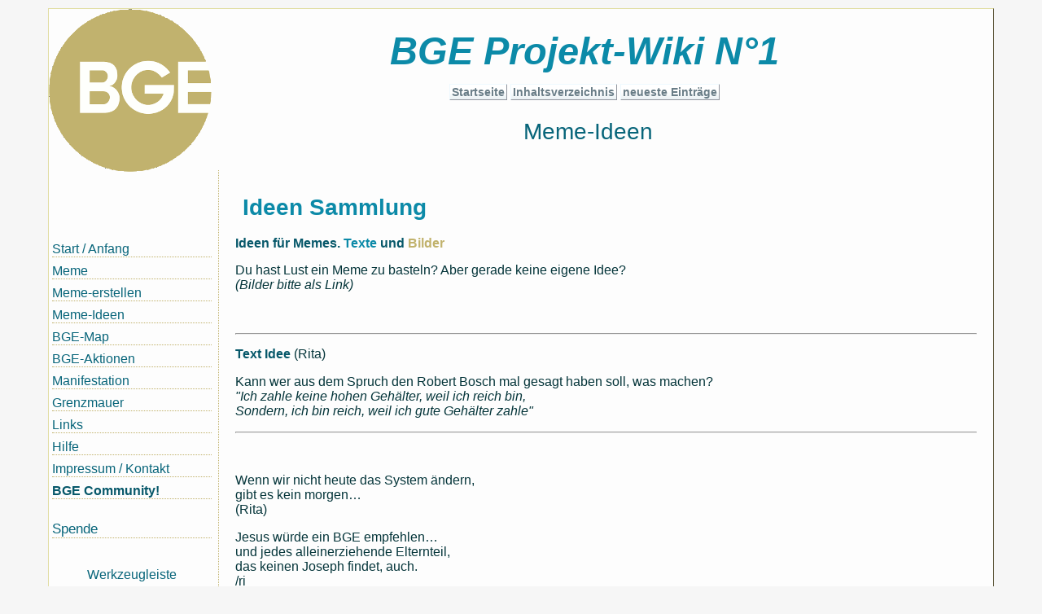

--- FILE ---
content_type: text/html; charset=UTF-8
request_url: https://bge-projekt.homewiki.de/wiki.pl?Meme-Ideen
body_size: 2782
content:
<!DOCTYPE html PUBLIC "-//W3C//DTD XHTML 1.0 Strict//EN" "http://www.w3.org/TR/xhtml1/DTD/xhtml1-strict.dtd">
<html xmlns="http://www.w3.org/1999/xhtml"><head><title>BGE Projekt-Wiki 1: Meme-Ideen</title><link rel="alternate" type="application/wiki" title="Diese Seite bearbeiten" href="https://bge-projekt.homewiki.de/wiki.pl?action=edit;id=Meme-Ideen" /><link type="text/css" rel="stylesheet" href="/css-local/weissgoldbge.css" /><meta name="robots" content="INDEX,FOLLOW" /><link rel="alternate" type="application/rss+xml" title="BGE Projekt-Wiki 1" href="https://bge-projekt.homewiki.de/wiki.pl?action=rss" /><link rel="alternate" type="application/rss+xml" title="BGE Projekt-Wiki 1: Meme-Ideen" href="https://bge-projekt.homewiki.de/wiki.pl?action=rss;rcidonly=Meme-Ideen" /><meta http-equiv="Content-Type" content="text/html; charset=UTF-8"/></head><body class="https://bge-projekt.homewiki.de/wiki.pl"><div class="meta" align="center"><div class="meta2"><div class="header"><h1 class="h1title">BGE Projekt-Wiki N°1</h1><!-- Hier ist die lang ersehnte $HeaderNote - Variable --><span class="gotobar bar"><a href="https://bge-projekt.homewiki.de/wiki.pl?Startseite" class="local">Startseite</a> <a href="http://bge-projekt.homewiki.de/wiki.pl?action=index" title="Index &#187;">Inhaltsverzeichnis</a> <a href="http://bge-projekt.homewiki.de/wiki.pl?action=rc" title="letzte Änderungen &#187;">neueste Einträge</a></span><h1><a title="Klicken um nach Verweisen auf diese Seite zu suchen" href="https://bge-projekt.homewiki.de/wiki.pl?action=backlink;search=\[\[Meme-Ideen(\|.*)*\]\]" rel="nofollow">Meme-Ideen</a></h1></div><div class="wrapper"><div class="sidebar"><p><p><a class="local" href="https://bge-projekt.homewiki.de/wiki.pl?Startseite">Start / Anfang</a> <a class="local" href="https://bge-projekt.homewiki.de/wiki.pl?Meme">Meme</a> <a class="alias" title="Meme" href="https://bge-projekt.homewiki.de/wiki.pl?Meme#Meme-erstellen">Meme-erstellen</a> <a href="https://bge-projekt.homewiki.de/wiki.pl?Meme-Ideen" class="local">Meme-Ideen</a> <a class="local" href="https://bge-projekt.homewiki.de/wiki.pl?BGE-Map">BGE-Map</a> <a class="local" href="https://bge-projekt.homewiki.de/wiki.pl?BGE-Aktionen">BGE-Aktionen</a> <a class="local" href="https://bge-projekt.homewiki.de/wiki.pl?Manifestation">Manifestation</a> <a class="local" href="https://bge-projekt.homewiki.de/wiki.pl?Grenzmauer">Grenzmauer</a> <a href="https://bge-projekt.homewiki.de/wiki.pl?Links" class="local">Links</a> <a class="local" href="https://bge-projekt.homewiki.de/wiki.pl?Hilfe">Hilfe</a> <a class="local" href="https://bge-projekt.homewiki.de/wiki.pl?Impressum">Impressum / Kontakt</a></p></p><p><p><a href="https://bge-community.de" target="_blank" title="BGE Community!"><strong>BGE Community!</strong> <img alt="" src="https://bge-fanclub.de/downloads/bgc/favicon-32x32.png" style="height:16px; width:16px" /></a><br /> <a href="https://humhub.sozial-guerilla.de/index.php?r=custom_pages%2Fview&amp;id=11" target="_blank" title="Unterstützen?"><span style="font-size:1.1em">Spende</span> <img alt="" src="/FCKeditor/editor/images/smiley/msn/heart.gif" /></a><br /> <br /> <a class="runter" href="#nachganzunten" title="nach unten -Seitenende">Werkzeugleiste<br /> <img alt="down" src="/pictures/down2.gif" style="height:18px; margin-bottom:-12px; vertical-align:bottom; width:18px" /></a></p></p><p><p>&nbsp;</p></p><p><p>&nbsp;</p></p><p><p>&nbsp;</p></p><p><p>&nbsp;</p></p><p><p>&nbsp;</p></p></div><div class="content browse"><p><h1>Ideen Sammlung</h1></p><p><p><strong>Ideen f&uuml;r Memes. <span style="color:#0C8AA8">Texte</span> und <span style="color:#C1B26C">Bilder</span></strong></p></p><p><p>Du hast Lust ein Meme zu basteln? Aber gerade keine eigene Idee?<br /> <em>(Bilder bitte als Link)</em></p></p><p><p>&nbsp;</p></p><p><hr /> <p><strong>Text Idee </strong>(Rita)</p></p><p><p>Kann wer aus dem Spruch den Robert Bosch mal gesagt haben soll, was machen?<br /> <em>&quot;Ich zahle keine hohen Geh&auml;lter, weil ich reich bin,<br /> Sondern, ich bin reich, weil ich gute Geh&auml;lter zahle&quot;</em></p></p><p><hr /> <p>&nbsp;</p></p><p><p>Wenn wir nicht heute das System &auml;ndern,<br /> gibt es kein morgen&#x2026;<br /> (Rita)</p></p><p><p>Jesus w&uuml;rde ein BGE empfehlen&#x2026;<br /> und jedes alleinerziehende Elternteil,<br /> das keinen Joseph findet, auch.<br /> /ri</p></p><p><p>Arbeit darf Spass machen<br /> Oder : Mit BGE kann Arbeit Spass machen<br /> /ri<br /> <br /> Vom &Uuml;berleben zum Leben<br /> (mit BGE)<br /> /Ri</p></p><p><p>Damit Kinder wieder Kind sein k&ouml;nnen,<br /> Drum BGE :)<br /> <br /> &nbsp;</p></p><p><p>Das BGE ist die praktische Weiterf&uuml;hrung<br /> des - auch von Jesus aufgenommenen -<br /> theoretischen Humanismus.<br /> <br /> (mein / Ritas Spruch zu X-Mas)</p></p><p><p><br /> <strong>Ist hier ne Monologseite? /ri&nbsp;&nbsp; </strong><span style="color:#336666"><em>Ja. ist ja kein Chat. /TE</em></span></p></p><p><div class="text_exposed_show" style="display: inline; font-family: Helvetica, Arial, sans-serif; color: rgb(29, 33, 41); font-size: 17.5px;"> <p>&nbsp;</p> </div></p><p><p>&nbsp;</p></p><p><p>&nbsp;</p></p><p><p>&nbsp;</p></p><p><p>&nbsp;</p></p><p><hr /> <hr /> <p><strong>Text Idee</strong> <em>(+Name+)</em></p></p><p><p>&quot;&Uuml;berall dieselbe alte Leier. Das Layout ist fertig, der Text l&auml;sst auf sich warten. Damit das Layout nun nicht nackt im Raume steht und sich klein und leer vorkommt, springe ich ein: der Blindtext.&quot;</p></p><p><hr /> <p><strong>Blid Idee</strong> <em>(+Name+)</em></p></p><p><p>&quot;Link auf das Bild, die Grafik &raquo;&quot;</p></p><p><hr /> <p><strong>Text Idee</strong> <em>(+Name+)</em></p></p><p><p>&quot;&Uuml;berall dieselbe alte Leier. Das Layout ist fertig, der Text l&auml;sst auf sich warten. Damit das Layout nun nicht nackt im Raume steht und sich klein und leer vorkommt, springe ich ein: der Blindtext.&quot;</p></p><p><hr /> <p><strong>Blid Idee</strong> <em>(+Name+)</em></p></p><p><p>&quot;Link auf das Bild, die Grafik &raquo;&quot;</p></p><p><hr /> <p><strong>Text Idee</strong> <em>(+Name+)</em></p></p><p><p>&quot;&Uuml;berall dieselbe alte Leier. Das Layout ist fertig, der Text l&auml;sst auf sich warten. Damit das Layout nun nicht nackt im Raume steht und sich klein und leer vorkommt, springe ich ein: der Blindtext.&quot;</p></p><p><hr /> <p><strong>Blid Idee</strong> <em>(+Name+)</em></p></p><p><p>&quot;Link auf das Bild, die Grafik &raquo;&quot;</p></p><p><hr /> <p>-</p></p><p><p>&nbsp;</p></p><p><hr /> <p>&nbsp;</p></p><p><p>-</p></p><p><hr /> <p style="text-align: right;"><a href="https://yopad.eu/p/tc21-365days">.</a></p></p><p><p>&nbsp;</p></p><p><p>&nbsp;</p></p><p><p>&nbsp;</p></p></div><div class="wrapper close"></div></div><div class="footer"><hr /><span class="gotobar bar"><a class="local" href="https://bge-projekt.homewiki.de/wiki.pl?Startseite">Startseite</a> <a href="http://bge-projekt.homewiki.de/wiki.pl?action=index" title="Index &#187;">Inhaltsverzeichnis</a> <a href="http://bge-projekt.homewiki.de/wiki.pl?action=rc" title="letzte Änderungen &#187;">neueste Einträge</a></span><span class="edit bar"><br /> <a href="https://bge-projekt.homewiki.de/wiki.pl?Kommentare_Meme-Ideen" class="comment local">0 Kommentare Meme-Ideen</a> <a rel="nofollow" class="edit" accesskey="b" title="Hier klicken um die Seite zu bearbeiten" href="https://bge-projekt.homewiki.de/wiki.pl?action=edit;id=Meme-Ideen">Diese Seite bearbeiten</a> <a rel="nofollow" class="history" href="https://bge-projekt.homewiki.de/wiki.pl?action=history;id=Meme-Ideen">Andere Versionen dieser Seite</a> <a href="https://bge-projekt.homewiki.de/wiki.pl?action=admin;id=Meme-Ideen" rel="nofollow" class="admin">Administration</a></span><span class="time"><br /> Zuletzt geändert 2021-08-23 <a class="tz" rel="nofollow" href="https://bge-projekt.homewiki.de/wiki.pl?action=tz">06:20 UTC</a> von <a class="author" title="von p548a3f40.dip0.t-ipconnect.de" href="https://bge-projekt.homewiki.de/wiki.pl?Ichbins">Ichbins</a> <a href="https://bge-projekt.homewiki.de/wiki.pl?action=browse;diff=2;id=Meme-Ideen" class="diff" rel="nofollow">(Unterschiede)</a></span><form method="get" action="https://bge-projekt.homewiki.de/wiki.pl" enctype="multipart/form-data" class="search"><p><label for="search">Suchen:</label> <input type="text" name="search"  size="20" accesskey="f" id="search" /> <label for="searchlang">Sprache:</label> <input type="text" name="lang"  size="10" id="searchlang" /> <input type="submit" name="dosearch" value="Los!" /></p></form><p> &nbsp;  <!-- Leerzeile --> </p>
<p style="text-align: center;"><a target="_blank" href="https://humhub.sozial-guerilla.de/index.php?r=custom_pages%2Fview&id=11" title="Unterstützen?"><span style="font-weight: bold;">Spende / Unterstützen</span></a> &nbsp; <img style="padding-top:2px;" src="/FCKeditor/editor/images/smiley/msn/heart.gif" alt="" border="0" /></p>
<p> &nbsp;  <!-- Leerzeile --> </p><p><a href="https://www.wikidesign.com/" target="_blank" title="Wikis von wikidesign.com &#187;">sponsered by wikidesign.com</a></p>
<span style="visibility:hidden; color:#B9B9B9; margin:0px; padding:0px;" class="sprung"><a name="nachganzunten"><font size="-4">nachganzunten</font></a></span></div></div></div>
</body>
</html>

--- FILE ---
content_type: text/css
request_url: https://bge-projekt.homewiki.de/css-local/weissgoldbge.css
body_size: 3212
content:
/* 6.10.2017 - CSS "weissgoldbge.css" for Oddmuse-Wikis.
Copyright (C) 2017 Friedrich Strohmaier/Thomas Eber, wikidesign.com <design@wikidesign.com>
This program is free software; you can redistribute it and/or modify it under the terms of the GNU General Public License as published by the Free Software Foundation; either version 2 of the License, or (at your option) any later version.
This program is distributed in the hope that it will be useful, but WITHOUT ANY WARRANTY; without even the implied warranty of MERCHANTABILITY or FITNESS FOR A PARTICULAR PURPOSE. See the GNU General Public License for more details.
You should have received a copy of the GNU General Public License along with this program; if not, write to the
Free Software Foundation, Inc. / 59 Temple Place, Suite 330 / Boston, MA 02111-1307 USA
*/


body 				{ font-family:sans-serif; font-size:98%; color:#05353A; margin:0px; padding:0px; background-color:#F6F6F6; }

/* alles umschließende Container, für mehr Layout/Design-möglichkeiten */
div.meta 		{ max-width:1160px; min-width:800px; margin-top:10px; margin-bottom:10px; margin-left:auto; margin-right:auto; padding:0px; text-align:left; border-style:solid; border-color:#e1dda3 #544d2f #544d2f #e1dda3; border-width: 1px 1px 1px 1px; }

div.meta2 		{ width:auto; text-align:left; padding:0px; margin:0%; background-color:#FDFDFD; background-image:url(/grafik-local/BGE-Logo-Gold_200.gif); background-repeat:no-repeat; background-position:left top; }

/*.quote 			{ } */

h1 				{ font-size:1.8em; color:#0C8AA8; padding-left:1%; }
h2 				{ font-size:1.6em; color:#0a7e98; padding-left:1%; }
h3 				{ font-size:1.4em; color:#09738b; padding-left:1%; }
h4 				{ font-size:1.2em; color:#08657a; padding-left:1%; }
h5 				{ font-size:1.1em; color:#07586a; padding-left:1%; }

bold				{ color:#07586a; }
strong			{ color:#07586a; }

a:link 			{ font-weight:normal; color:#08657a; text-decoration:none; }
a:visited 		{ font-weight:normal; color:#08657a; text-decoration:none; }
a:hover 			{ font-weight:normal; color:#ddfbfd; background-color:#bcad69; text-decoration:underline; }
a:focus 			{ font-weight:normal; color:#ddfbfd; background-color:#bcad69; text-decoration:underline; }
a:active 		{ font-weight:normal; color:#008800; background-color:#bcad69; text-decoration:underline; }


/* K O P F T E I L */
 /* background-image:url(Usergrafik.jpg); (Platz für eigene Hintergrund-Grafik im Header) */
div.header 		{ width:auto; margin:0px 0px 0px 0px;  padding:4px 4px 12px 160px; height:auto; text-align:center; }

h1.h1title 		{ font-size:3.0em; font-style:oblique; margin:20px 0px 10px 0px; padding:0%; width:auto; text-align:center; }




.projekttitle 		{ position:absolute; top:8px; right:15%; padding:0%; border:0px; }
#pth1 				{ color:#898989; font-style:oblique; font-size:16px; margin:0%; padding:0%; }

.logo 				{ display:none; }
img.logo 			{ border:0px; }
a.logo 				{ border:0px; }

/* M I T T E L T E I L (ehemals "content") */
div.wrapper 		{ width:auto; margin:0%; padding:0px; min-height:500px; }



/* Wiki Inhalt*/
div.content 		{ width:auto; min-height:480px; margin:0px 0px 0px 208px;  padding:10px 20px 10px 20px; border-style:dotted; border-color:#C1B26C; border-width:0px 0px 0px 1px; }

.content a:link 	{ text-decoration:underline; }
.content a:visited 	{ text-decoration:underline; }
.content a:hover 	{ }
.content a:active 	{ }
.content a:focus 	{ }

div.content.browse 	{ width:auto; min-height:480px; margin:0px 0px 0px 208px;  padding:10px 20px 10px 20px; border-style:dotted; border-color:#C1B26C; border-width:0px 0px 0px 1px; }
.content.browse p,ul,ol,li,address,blockquote,table,td,th,tr,dt,dd,dl { background-color:#FDFDFD; }

div.content.edit 	{ width:auto; min-height:480px; margin:0px 0px 0px 208px;  padding:10px 20px 10px 20px; border-style:dotted; border-color:#C1B26C; border-width:0px 0px 0px 1px; }

.content.edit a:link 			{ font-weight:normal; color:#08657a; text-decoration:none; background-image:none; }
.content.edit a:visited 		{ font-weight:normal; color:#08657a; text-decoration:none; background-image:none; }
.content.edit a:hover 			{ font-weight:normal; color:#ddfbfd; background-color:#bcad69; text-decoration:underline; background-image:none; }
.content.edit a:focus 			{ font-weight:normal; color:#ddfbfd; background-color:#bcad69; text-decoration:underline; background-image:none; }
.content.edit a:active 		{ font-weight:normal; color:#008800; background-color:#bcad69; text-decoration:underline; background-image:none; }

.preview a:link 			{ font-weight:normal; color:#08657a; text-decoration:none; background-image:none; }
.preview a:visited 		{ font-weight:normal; color:#08657a; text-decoration:none; background-image:none; }
.preview a:hover 			{ font-weight:normal; color:#ddfbfd; background-color:#bcad69; text-decoration:underline; background-image:none; }
.preview a:focus 			{ font-weight:normal; color:#ddfbfd; background-color:#bcad69; text-decoration:underline; background-image:none; }
.preview a:active 		{ font-weight:normal; color:#008800; background-color:#bcad69; text-decoration:underline; background-image:none; }


/*
div.preview 		{ background-image:url(/grafik/wallpaper/prev.gif);  }
.preview a:link 	{ font-weight:normal; color:#0000CA; text-decoration:none; border:0; background-image:none; }
.preview a:visited 	{ font-weight:normal; color:#00008A; text-decoration:none; border:0; background-image:none; }
.preview a:hover 	{ font-weight:normal; color:#0000CA; text-decoration:underline; border:0; background-image:none; }
.preview a:focus 	{ font-weight:normal; color:#0000CA; text-decoration:underline; border:0; background-image:none; }
.preview a:active 	{ font-weight:normal; color:#008800; text-decoration:underline; border:0; background-image:none; }
*/

div.include 		{ background-color:transparent; }
.include p,ul,ol,li,address,blockquote,table,td,th,tr,dt,dd,dl { background-color:#FDFDFD; }

/*.content h1 { font-size:27px; }
.content h2 { font-size:21px; }
.content h3 { font-size:18px; }
.content h4 { font-size:16px; }
.content h5 { }*/

div.rc 			{ width:auto; margin:0px 0px 0px 208px;  padding:10px 20px 10px 20px;  border-style:dotted; border-color:#C1B26C; border-width:0px 0px 0px 1px; }
.rc p,ul,ol,li,address,blockquote,table,td,th,tr,dt,dd,dl {  }

div.content.index 	{ width:auto; margin:0px 0px 0px 208px;  padding:10px 20px 10px 20px;  border-style:dotted; border-color:#C1B26C; border-width:0px 0px 0px 1px; }
/* .content.index p,ul,ol,li,address,blockquote,table,td,th,tr,dt,dd,dl { background-color:#FDFDFD; } */

div.diff 		{ width:auto; margin:0px 0px 0px 208px;  padding:10px 20px 10px 20px;  border-style:solid; border-color:#4D5756 #AABEBC #AABEBC #4D5756; border-width:1px 1px 1px 1px; }
/* .diff p,ul,ol,li,address,blockquote,table,td,th,tr,dt,dd,dl { background-color:#FDFDFD; } */

.old p 			{ background-color:#F9F9F9; color:#000055; margin-right:-6px; margin-left:-6px; padding:10px 8px 4px 20px; border-style:dashed; border-color:#000055; border-width:4px 0px 0px 4px; }
.new p 			{ background-color:#F9F9F9; color:#8B0000; margin-right:-6px; margin-left:-6px; padding:4px 12px 10px 24px; border-style:dashed; border-color:#8B0000; border-width:0px 4px 4px 0px; }

/* dynamische Auflistung von Überschriften des Wikiinhalts*/
div.toc 		{ text-align:left; max-height:70px; overflow:auto; margin-top:0px; margin-right:auto; margin-bottom:0px; margin-left:auto; padding:1px 10px 1px 8px; border-style:solid; border-color:#F0F0F0; border-width:1px 1px 1px 1px; font-size:0.8em; }
.toc h1 		{ display:none; }
.toc h2 		{ display:none; }
.toc h3 		{ display:none; }
.toc h4 		{ display:none; }
.toc h5 		{ display:none; }
/*.toc a,ol,ul,li 	{ color:#1C1C1C; }*/
ul.toc 			{ text-align:left; font-size:0.8em; margin-top:0px; margin-bottom:0px; padding-top:0%; padding-bottom:0%; }
ol.toc 			{ text-align:left; font-size:0.8em; margin-top:0px; margin-bottom:0px; padding-top:0%; padding-bottom:0%; }
li.toc 			{ text-align:left; font-size:0.8em; margin-top:0px; margin-bottom:0px; padding-top:0%; padding-bottom:0%; }


/* Navigation */
div.sidebar 		{ width:202px; text-align:center; margin:0px 0px 0px 0px; padding:80px 0px 30px 4px; border-style:dotted; border-color:#C1B26C; border-width:0px 0px 0px 0px; float:left; }
.sidebar p 		{ text-align:center; margin:0%; padding:0px; }

.sidebar a 		{ display:block; margin:8px 0px 0px 0px; text-align:left; font-family:sans-serif; font-style:normal; font-size:; width:196px; padding:0px; }

.sidebar a:link 	{ text-decoration:none; border-style:dotted; border-color:#C1B26C; border-width:0px 0px 1px 0px; }
.sidebar a:visited 	{ text-decoration:none; border-style:dotted; border-color:#C1B26C; border-width:0px 0px 1px 0px; }
.sidebar a:hover 	{ text-decoration:underline; border-style:dotted; border-color:#C1B26C; border-width:0px 0px 1px 0px; }
.sidebar a:focus 	{ text-decoration:underline; border-style:dotted; border-color:#C1B26C; border-width:0px 0px 1px 0px; }
.sidebar a:active 	{ text-decoration:underline; border-style:dotted; border-color:#C1B26C; border-width:0px 0px 1px 0px; }

a.untenpfeil.navL 	{ padding:0%; border-width:0px; }
a.untenpfeil 		{ padding:0%; border-width:0px; }
a.untenpfeil:link 	{ text-decoration:none; text-align:center; padding:0%; border-width:0px; }
a.untenpfeil:visited 	{ text-decoration:none; text-align:center; padding:0%; border-width:0px; }
a.untenpfeil:hover 	{ text-decoration:none; text-align:center; padding:0%; border-width:0px; }
a.untenpfeil:active 	{ text-decoration:none; text-align:center; padding:0%; border-width:0px; }
a.untenpfeil:focus 	{ text-decoration:none; text-align:center; padding:0%; border-width:0px; }
img.untenpfeilimg	{ border-width:0px; }


a.runter:link, a.runter:visited, a.runter:hover, a.runter:active, a.runter:focus { text-decoration:none; text-align:center; border:0; margin:0%; padding:0%; }
a#down 			{ text-decoration:none; color:#FFFFCC; }
a#hoch 			{ text-decoration:none; color:#FFFFCC; }

/* Sinnfreier (Oddmuse-Erbe) Container in contentbottom*/
div.wrapper.close 	{ display:none; }


/* F U S S T E I L */
div.footer 		{ width:auto; text-align:center; margin-top:0%; margin-right:auto; margin-bottom:0%; margin-left:auto; padding:30px 6px 6px 6px; border-style:dotted; border-color:#C1B26C; border-width:0px 0px 0px 0px;  }
.footer form,p 		{ }
.footer hr 		{ display:none; }



/*Rahmen um pre:*/
pre 				{ border: #777 1px solid; padding: 0.5em; margin-left: 1em; margin-right: 2em; background-color: #e6e6e6; color:#141414; }
pre 				{ width:auto; white-space:normal; }

.question 		{ padding:4px; border-style:dashed; border-color:#FF8000; border-width:6px; }

/*

######################################



(technische Buttons, Links zur Bearbeitung, gotobar, action=index, -rc...)

*/

.gotobar a 		{ font-size:0.9em; font-weight:normal; }

.gotobar a:link 	{ font-weight:bold; color:#697D87; background-image:url(/grafik/wikidesign.com/Wallpaper/kacheln/weissgrau-30x30.png); text-decoration:none; border-style:solid; border-color:#EEF9FF #91959D #91959D #EEF9FF; border-width:1px; padding:1px 2px 1px 2px; }

.gotobar a:visited 	{ font-weight:bold; color:#697D87; background-image:url(/grafik/wikidesign.com/Wallpaper/kacheln/weissgrau-30x30.png); text-decoration:none; border-style:solid; border-color:#EEF9FF #91959D #91959D #EEF9FF; border-width:1px; padding:1px 2px 1px 2px; }

.gotobar a:hover 	{ font-weight:bold; color:#000070; background-image:url(/grafik/wikidesign.com/Wallpaper/kacheln/weissgrau-30x30.png); text-decoration:none; border-style:solid; border-color:#6B7072 #EEF9FF #EEF9FF #6B7072; border-width:1px; padding:1px 2px 1px 2px; }

.gotobar a:active 	{ font-weight:bold; color:#FF3333; background-image:url(/grafik/wikidesign.com/Wallpaper/kacheln/weissgrau-30x30.png); text-decoration:none; border-style:solid; border-color:#6B7072 #EEF9FF #EEF9FF #6B7072; border-width:1px; padding:1px 2px 1px 2px; }

.gotobar a:focus 	{ font-weight:bold; color:#FF3333; background-image:url(/grafik/wikidesign.com/Wallpaper/kacheln/weissgrau-30x30.png); text-decoration:none; border-style:solid; border-color:#6B7072 #EEF9FF #EEF9FF #6B7072; border-width:1px; padding:1px 2px 1px 2px; }


.gotobar.bar a 		{ font-size:0.9em; font-weight:normal; line-height:190% }

.gotobar.bar a:link 	{ font-weight:bold; color:#697D87; background-image:url(/grafik/wikidesign.com/Wallpaper/kacheln/weissgrau-30x30.png); text-decoration:none; border-style:solid; border-color:#EEF9FF #91959D #91959D #EEF9FF; border-width:1px; padding:1px 2px 1px 2px; }

.gotobar.bar a:visited 	{ font-weight:bold; color:#697D87; background-image:url(/grafik/wikidesign.com/Wallpaper/kacheln/weissgrau-30x30.png); text-decoration:none; border-style:solid; border-color:#EEF9FF #91959D #91959D #EEF9FF; border-width:1px; padding:1px 2px 1px 2px; }

.gotobar.bar a:hover 	{ font-weight:bold; color:#000070; background-image:url(/grafik/wikidesign.com/Wallpaper/kacheln/weissgrau-30x30.png); text-decoration:none; border-style:solid; border-color:#6B7072 #EEF9FF #EEF9FF #6B7072; border-width:1px; padding:1px 2px 1px 2px; }

.gotobar.bar a:active 	{ font-weight:bold; color:#FF3333; background-image:url(/grafik/wikidesign.com/Wallpaper/kacheln/weissgrau-30x30.png); text-decoration:none; border-style:solid; border-color:#6B7072 #EEF9FF #EEF9FF #6B7072; border-width:1px; padding:1px 2px 1px 2px; }

.gotobar.bar a:focus 	{ font-weight:bold; color:#FF3333; background-image:url(/grafik/wikidesign.com/Wallpaper/kacheln/weissgrau-30x30.png); text-decoration:none; border-style:solid; border-color:#6B7072 #EEF9FF #EEF9FF #6B7072; border-width:1px; padding:1px 2px 1px 2px; }


.edit.bar 		{ font-size:0.9em; font-weight:normal; }
a.edit 			{ font-size:0.9em; font-weight:bold; }
/*
.edit a:link 		{ font-weight:bold; color:#697D87; background-image:url(/grafik/wikidesign.com/Wallpaper/kacheln/weissgrau-30x30.png); text-decoration:none; border-style:solid; border-color:#EEF9FF #91959D #91959D #EEF9FF; border-width:1px; padding:1px 2px 1px 2px; }

.edit a:visited 	{ font-weight:bold; color:#697D87; background-image:url(/grafik/wikidesign.com/Wallpaper/kacheln/weissgrau-30x30.png); text-decoration:none; border-style:solid; border-color:#EEF9FF #91959D #91959D #EEF9FF; border-width:1px; padding:1px 2px 1px 2px; }

.edit a:hover 		{ font-weight:bold; color:#000070; background-image:url(/grafik/wikidesign.com/Wallpaper/kacheln/weissgrau-30x30.png); text-decoration:none; border-style:solid; border-color:#6B7072 #EEF9FF #EEF9FF #6B7072; border-width:1px; padding:1px 2px 1px 2px; }

.edit a:active 		{ font-weight:bold; color:#FF3333; background-image:url(/grafik/wikidesign.com/Wallpaper/kacheln/weissgrau-30x30.png); text-decoration:none; border-style:solid; border-color:#6B7072 #EEF9FF #EEF9FF #6B7072; border-width:1px; padding:1px 2px 1px 2px; }

.edit a:focus 		{ font-weight:bold; color:#FF3333; background-image:url(/grafik/wikidesign.com/Wallpaper/kacheln/weissgrau-30x30.png); text-decoration:none; border-style:solid; border-color:#6B7072 #EEF9FF #EEF9FF #6B7072; border-width:1px; padding:1px 2px 1px 2px; }
*/

.local a 		{ font-size:0.9em; font-weight:normal; }

.local a:link 		{ font-weight:bold; color:#697D87; background-image:url(/grafik/wikidesign.com/Wallpaper/kacheln/weissgrau-30x30.png); text-decoration:underline; border-style:solid; border-color:#EEF9FF #91959D #91959D #EEF9FF; border-width:1px; padding:1px 2px 1px 2px; }

.local a:visited 	{ font-weight:bold; color:#697D87; background-image:url(/grafik/wikidesign.com/Wallpaper/kacheln/weissgrau-30x30.png); text-decoration:underline; border-style:solid; border-color:#EEF9FF #91959D #91959D #EEF9FF; border-width:1px; padding:1px 2px 1px 2px; }

.local a:hover 		{ font-weight:bold; color:#000070; background-image:url(/grafik/wikidesign.com/Wallpaper/kacheln/weissgrau-30x30.png); text-decoration:underline; border-style:solid; border-color:#6B7072 #EEF9FF #EEF9FF #6B7072; border-width:1px; padding:1px 2px 1px 2px; }

.local a:active 	{ font-weight:bold; color:#FF3333; background-image:url(/grafik/wikidesign.com/Wallpaper/kacheln/weissgrau-30x30.png); text-decoration:underline; border-style:solid; border-color:#6B7072 #EEF9FF #EEF9FF #6B7072; border-width:1px; padding:1px 2px 1px 2px; }

.local a:focus 		{ font-weight:bold; color:#FF3333; background-image:url(/grafik/wikidesign.com/Wallpaper/kacheln/weissgrau-30x30.png); text-decoration:underline; border-style:solid; border-color:#6B7072 #EEF9FF #EEF9FF #6B7072; border-width:1px; padding:1px 2px 1px 2px; }




.time 			{ line-height:190%; font-size:0.8em; font-weight:normal; }

/*   "Versionen-Links, Seite bearbeiten:"   */
a.edit:link, a.edit:visited { font-weight:bold; color:#d00805; background-image:url(/grafik/wikidesign.com/Wallpaper/kacheln/weissgrau-30x30.png); text-decoration:none; border-style:solid; border-color:#EEF9FF #91959D #91959D #EEF9FF; border-width:1px; padding:1px 2px 1px 2px; }
a.edit:hover 		{ font-weight:bold; color:#d00805; background-image:url(/grafik/wikidesign.com/Wallpaper/kacheln/weissgrau-30x30.png); text-decoration:none; border-style:solid; border-color:#d00805; border-width:1px; padding:1px 2px 1px 2px; }
a.edit:active, a.edit:focus { font-weight:bold; color:#FF3333; background-image:url(/grafik/wikidesign.com/Wallpaper/kacheln/weissgrau-30x30.png); text-decoration:none; border-style:solid; border-color:#6B7072 #EEF9FF #EEF9FF #6B7072; border-width:1px; padding:1px 2px 1px 2px; }

a.editdown:link, a.editdown:visited { font-weight:bold; color:#d00805; background-image:url(/grafik/wikidesign.com/Wallpaper/kacheln/weissgrau-30x30.png); text-decoration:none; border-style:solid; border-color:#EEF9FF #91959D #91959D #EEF9FF; border-width:1px; padding:1px 2px 1px 2px; }
a.editdown:hover 	{ font-weight:bold; color:#d00805; background-image:url(/grafik/wikidesign.com/Wallpaper/kacheln/weissgrau-30x30.png); text-decoration:none; border-style:solid; border-color:#d00805; border-width:1px; padding:1px 2px 1px 2px; }
a.editdown:active, a.editdown:focus { font-weight:bold; color:#FF3333; background-image:url(/grafik/wikidesign.com/Wallpaper/kacheln/weissgrau-30x30.png); text-decoration:none; border-style:solid; border-color:#6B7072 #EEF9FF #EEF9FF #6B7072; border-width:1px; padding:1px 2px 1px 2px; }


a.revision:link, a.revision:visited { font-weight:bold; color:#d00805; background-image:url(/grafik/wikidesign.com/Wallpaper/kacheln/weissgrau-30x30.png); text-decoration:none; border-style:solid; border-color:#EEF9FF #91959D #91959D #EEF9FF; border-width:1px; padding:1px 2px 1px 2px; }
a.revision:hover 	{ font-weight:bold; color:#d00805; background-image:url(/grafik/wikidesign.com/Wallpaper/kacheln/weissgrau-30x30.png); text-decoration:none; border-style:solid; border-color:#d00805; border-width:1px; padding:1px 2px 1px 2px; }
a.revision:active, a.revision:focus { font-weight:bold; color:#FF3333; background-image:url(/grafik/wikidesign.com/Wallpaper/kacheln/weissgrau-30x30.png); text-decoration:none; border-style:solid; border-color:#6B7072 #EEF9FF #EEF9FF #6B7072; border-width:1px; padding:1px 2px 1px 2px; }

a.admin:hover 		{ font-weight:bold; color:#d00805; background-image:url(/grafik/wikidesign.com/Wallpaper/kacheln/weissgrau-30x30.png); text-decoration:none; border-style:solid; border-color:#d00805; border-width:1px; padding:1px 2px 1px 2px; }

.get 			{ padding:0px; margin:0px; }

/* Auflistung von GegenLinks anderer Webseiten*/
div.refer 		{ background-color:#FBFBFC; border-style:dotted; border-color:#C1B26C; border-width:1px 1px 1px 0px; clear:left; height:40px; overflow:auto; padding:0px; margin:2px 10px 0px 208px; text-align:center; color:#385964; }
/* .reftop 		{ margin:0px; padding:5px 10px 0px 0px; width:auto; }
.reftop a 		{ text-decoration:underline; }
#urlgrafik 		{ background-color:white; padding:1px; margin:3px 0px 0px 0px; border-style:solid; border-color:#F0F0F0 #353535 #353535 #F0F0F0; border-width:1px; } */
.refer p 		{ text-align:left; font-size:10px; padding:2px 3px 2px 3px; margin:0px 0px 0px 0px; line-height:130%; background-color:#FBFBFC; }
.refer b 		{ font-family:monospace; padding:0px 0px 0px 5px; font-weight:bold; font-size:11px; }
/* #rLink { text-decoration:underline; font-weight:bold; padding:0px 0px 0px 5px; margin:0px; } */
.refer a 		{ font-style:normal; font-size:10px; margin:0px 15px 0px 3px; padding:0px; }
/* .refer a:link 		{ text-decoration:underline; } */
/* .refer a:visited 	{ text-decoration:none; } */
/* .refer a:hover 		{ color:#FFF532; text-decoration:underline; }
.refer a:focus 		{ color:#FFF532; text-decoration:underline; }
.refer a:active 	{ color:#FFF532; text-decoration:underline; } */

